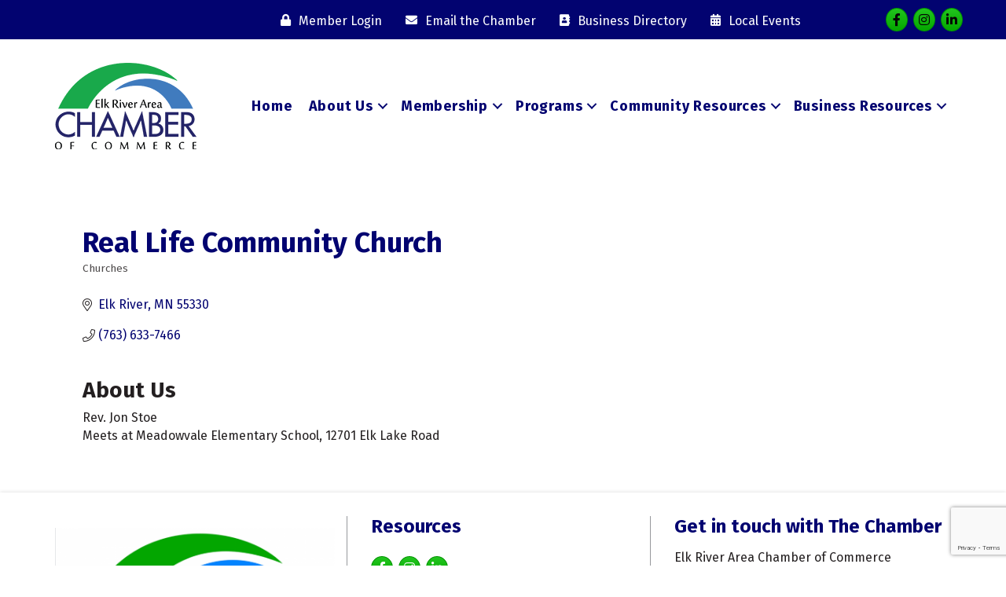

--- FILE ---
content_type: text/html; charset=utf-8
request_url: https://www.google.com/recaptcha/enterprise/anchor?ar=1&k=6LfI_T8rAAAAAMkWHrLP_GfSf3tLy9tKa839wcWa&co=aHR0cHM6Ly9idXNpbmVzcy5lbGtyaXZlcmNoYW1iZXIub3JnOjQ0Mw..&hl=en&v=N67nZn4AqZkNcbeMu4prBgzg&size=invisible&anchor-ms=20000&execute-ms=30000&cb=5ds1qa9dpsbg
body_size: 48762
content:
<!DOCTYPE HTML><html dir="ltr" lang="en"><head><meta http-equiv="Content-Type" content="text/html; charset=UTF-8">
<meta http-equiv="X-UA-Compatible" content="IE=edge">
<title>reCAPTCHA</title>
<style type="text/css">
/* cyrillic-ext */
@font-face {
  font-family: 'Roboto';
  font-style: normal;
  font-weight: 400;
  font-stretch: 100%;
  src: url(//fonts.gstatic.com/s/roboto/v48/KFO7CnqEu92Fr1ME7kSn66aGLdTylUAMa3GUBHMdazTgWw.woff2) format('woff2');
  unicode-range: U+0460-052F, U+1C80-1C8A, U+20B4, U+2DE0-2DFF, U+A640-A69F, U+FE2E-FE2F;
}
/* cyrillic */
@font-face {
  font-family: 'Roboto';
  font-style: normal;
  font-weight: 400;
  font-stretch: 100%;
  src: url(//fonts.gstatic.com/s/roboto/v48/KFO7CnqEu92Fr1ME7kSn66aGLdTylUAMa3iUBHMdazTgWw.woff2) format('woff2');
  unicode-range: U+0301, U+0400-045F, U+0490-0491, U+04B0-04B1, U+2116;
}
/* greek-ext */
@font-face {
  font-family: 'Roboto';
  font-style: normal;
  font-weight: 400;
  font-stretch: 100%;
  src: url(//fonts.gstatic.com/s/roboto/v48/KFO7CnqEu92Fr1ME7kSn66aGLdTylUAMa3CUBHMdazTgWw.woff2) format('woff2');
  unicode-range: U+1F00-1FFF;
}
/* greek */
@font-face {
  font-family: 'Roboto';
  font-style: normal;
  font-weight: 400;
  font-stretch: 100%;
  src: url(//fonts.gstatic.com/s/roboto/v48/KFO7CnqEu92Fr1ME7kSn66aGLdTylUAMa3-UBHMdazTgWw.woff2) format('woff2');
  unicode-range: U+0370-0377, U+037A-037F, U+0384-038A, U+038C, U+038E-03A1, U+03A3-03FF;
}
/* math */
@font-face {
  font-family: 'Roboto';
  font-style: normal;
  font-weight: 400;
  font-stretch: 100%;
  src: url(//fonts.gstatic.com/s/roboto/v48/KFO7CnqEu92Fr1ME7kSn66aGLdTylUAMawCUBHMdazTgWw.woff2) format('woff2');
  unicode-range: U+0302-0303, U+0305, U+0307-0308, U+0310, U+0312, U+0315, U+031A, U+0326-0327, U+032C, U+032F-0330, U+0332-0333, U+0338, U+033A, U+0346, U+034D, U+0391-03A1, U+03A3-03A9, U+03B1-03C9, U+03D1, U+03D5-03D6, U+03F0-03F1, U+03F4-03F5, U+2016-2017, U+2034-2038, U+203C, U+2040, U+2043, U+2047, U+2050, U+2057, U+205F, U+2070-2071, U+2074-208E, U+2090-209C, U+20D0-20DC, U+20E1, U+20E5-20EF, U+2100-2112, U+2114-2115, U+2117-2121, U+2123-214F, U+2190, U+2192, U+2194-21AE, U+21B0-21E5, U+21F1-21F2, U+21F4-2211, U+2213-2214, U+2216-22FF, U+2308-230B, U+2310, U+2319, U+231C-2321, U+2336-237A, U+237C, U+2395, U+239B-23B7, U+23D0, U+23DC-23E1, U+2474-2475, U+25AF, U+25B3, U+25B7, U+25BD, U+25C1, U+25CA, U+25CC, U+25FB, U+266D-266F, U+27C0-27FF, U+2900-2AFF, U+2B0E-2B11, U+2B30-2B4C, U+2BFE, U+3030, U+FF5B, U+FF5D, U+1D400-1D7FF, U+1EE00-1EEFF;
}
/* symbols */
@font-face {
  font-family: 'Roboto';
  font-style: normal;
  font-weight: 400;
  font-stretch: 100%;
  src: url(//fonts.gstatic.com/s/roboto/v48/KFO7CnqEu92Fr1ME7kSn66aGLdTylUAMaxKUBHMdazTgWw.woff2) format('woff2');
  unicode-range: U+0001-000C, U+000E-001F, U+007F-009F, U+20DD-20E0, U+20E2-20E4, U+2150-218F, U+2190, U+2192, U+2194-2199, U+21AF, U+21E6-21F0, U+21F3, U+2218-2219, U+2299, U+22C4-22C6, U+2300-243F, U+2440-244A, U+2460-24FF, U+25A0-27BF, U+2800-28FF, U+2921-2922, U+2981, U+29BF, U+29EB, U+2B00-2BFF, U+4DC0-4DFF, U+FFF9-FFFB, U+10140-1018E, U+10190-1019C, U+101A0, U+101D0-101FD, U+102E0-102FB, U+10E60-10E7E, U+1D2C0-1D2D3, U+1D2E0-1D37F, U+1F000-1F0FF, U+1F100-1F1AD, U+1F1E6-1F1FF, U+1F30D-1F30F, U+1F315, U+1F31C, U+1F31E, U+1F320-1F32C, U+1F336, U+1F378, U+1F37D, U+1F382, U+1F393-1F39F, U+1F3A7-1F3A8, U+1F3AC-1F3AF, U+1F3C2, U+1F3C4-1F3C6, U+1F3CA-1F3CE, U+1F3D4-1F3E0, U+1F3ED, U+1F3F1-1F3F3, U+1F3F5-1F3F7, U+1F408, U+1F415, U+1F41F, U+1F426, U+1F43F, U+1F441-1F442, U+1F444, U+1F446-1F449, U+1F44C-1F44E, U+1F453, U+1F46A, U+1F47D, U+1F4A3, U+1F4B0, U+1F4B3, U+1F4B9, U+1F4BB, U+1F4BF, U+1F4C8-1F4CB, U+1F4D6, U+1F4DA, U+1F4DF, U+1F4E3-1F4E6, U+1F4EA-1F4ED, U+1F4F7, U+1F4F9-1F4FB, U+1F4FD-1F4FE, U+1F503, U+1F507-1F50B, U+1F50D, U+1F512-1F513, U+1F53E-1F54A, U+1F54F-1F5FA, U+1F610, U+1F650-1F67F, U+1F687, U+1F68D, U+1F691, U+1F694, U+1F698, U+1F6AD, U+1F6B2, U+1F6B9-1F6BA, U+1F6BC, U+1F6C6-1F6CF, U+1F6D3-1F6D7, U+1F6E0-1F6EA, U+1F6F0-1F6F3, U+1F6F7-1F6FC, U+1F700-1F7FF, U+1F800-1F80B, U+1F810-1F847, U+1F850-1F859, U+1F860-1F887, U+1F890-1F8AD, U+1F8B0-1F8BB, U+1F8C0-1F8C1, U+1F900-1F90B, U+1F93B, U+1F946, U+1F984, U+1F996, U+1F9E9, U+1FA00-1FA6F, U+1FA70-1FA7C, U+1FA80-1FA89, U+1FA8F-1FAC6, U+1FACE-1FADC, U+1FADF-1FAE9, U+1FAF0-1FAF8, U+1FB00-1FBFF;
}
/* vietnamese */
@font-face {
  font-family: 'Roboto';
  font-style: normal;
  font-weight: 400;
  font-stretch: 100%;
  src: url(//fonts.gstatic.com/s/roboto/v48/KFO7CnqEu92Fr1ME7kSn66aGLdTylUAMa3OUBHMdazTgWw.woff2) format('woff2');
  unicode-range: U+0102-0103, U+0110-0111, U+0128-0129, U+0168-0169, U+01A0-01A1, U+01AF-01B0, U+0300-0301, U+0303-0304, U+0308-0309, U+0323, U+0329, U+1EA0-1EF9, U+20AB;
}
/* latin-ext */
@font-face {
  font-family: 'Roboto';
  font-style: normal;
  font-weight: 400;
  font-stretch: 100%;
  src: url(//fonts.gstatic.com/s/roboto/v48/KFO7CnqEu92Fr1ME7kSn66aGLdTylUAMa3KUBHMdazTgWw.woff2) format('woff2');
  unicode-range: U+0100-02BA, U+02BD-02C5, U+02C7-02CC, U+02CE-02D7, U+02DD-02FF, U+0304, U+0308, U+0329, U+1D00-1DBF, U+1E00-1E9F, U+1EF2-1EFF, U+2020, U+20A0-20AB, U+20AD-20C0, U+2113, U+2C60-2C7F, U+A720-A7FF;
}
/* latin */
@font-face {
  font-family: 'Roboto';
  font-style: normal;
  font-weight: 400;
  font-stretch: 100%;
  src: url(//fonts.gstatic.com/s/roboto/v48/KFO7CnqEu92Fr1ME7kSn66aGLdTylUAMa3yUBHMdazQ.woff2) format('woff2');
  unicode-range: U+0000-00FF, U+0131, U+0152-0153, U+02BB-02BC, U+02C6, U+02DA, U+02DC, U+0304, U+0308, U+0329, U+2000-206F, U+20AC, U+2122, U+2191, U+2193, U+2212, U+2215, U+FEFF, U+FFFD;
}
/* cyrillic-ext */
@font-face {
  font-family: 'Roboto';
  font-style: normal;
  font-weight: 500;
  font-stretch: 100%;
  src: url(//fonts.gstatic.com/s/roboto/v48/KFO7CnqEu92Fr1ME7kSn66aGLdTylUAMa3GUBHMdazTgWw.woff2) format('woff2');
  unicode-range: U+0460-052F, U+1C80-1C8A, U+20B4, U+2DE0-2DFF, U+A640-A69F, U+FE2E-FE2F;
}
/* cyrillic */
@font-face {
  font-family: 'Roboto';
  font-style: normal;
  font-weight: 500;
  font-stretch: 100%;
  src: url(//fonts.gstatic.com/s/roboto/v48/KFO7CnqEu92Fr1ME7kSn66aGLdTylUAMa3iUBHMdazTgWw.woff2) format('woff2');
  unicode-range: U+0301, U+0400-045F, U+0490-0491, U+04B0-04B1, U+2116;
}
/* greek-ext */
@font-face {
  font-family: 'Roboto';
  font-style: normal;
  font-weight: 500;
  font-stretch: 100%;
  src: url(//fonts.gstatic.com/s/roboto/v48/KFO7CnqEu92Fr1ME7kSn66aGLdTylUAMa3CUBHMdazTgWw.woff2) format('woff2');
  unicode-range: U+1F00-1FFF;
}
/* greek */
@font-face {
  font-family: 'Roboto';
  font-style: normal;
  font-weight: 500;
  font-stretch: 100%;
  src: url(//fonts.gstatic.com/s/roboto/v48/KFO7CnqEu92Fr1ME7kSn66aGLdTylUAMa3-UBHMdazTgWw.woff2) format('woff2');
  unicode-range: U+0370-0377, U+037A-037F, U+0384-038A, U+038C, U+038E-03A1, U+03A3-03FF;
}
/* math */
@font-face {
  font-family: 'Roboto';
  font-style: normal;
  font-weight: 500;
  font-stretch: 100%;
  src: url(//fonts.gstatic.com/s/roboto/v48/KFO7CnqEu92Fr1ME7kSn66aGLdTylUAMawCUBHMdazTgWw.woff2) format('woff2');
  unicode-range: U+0302-0303, U+0305, U+0307-0308, U+0310, U+0312, U+0315, U+031A, U+0326-0327, U+032C, U+032F-0330, U+0332-0333, U+0338, U+033A, U+0346, U+034D, U+0391-03A1, U+03A3-03A9, U+03B1-03C9, U+03D1, U+03D5-03D6, U+03F0-03F1, U+03F4-03F5, U+2016-2017, U+2034-2038, U+203C, U+2040, U+2043, U+2047, U+2050, U+2057, U+205F, U+2070-2071, U+2074-208E, U+2090-209C, U+20D0-20DC, U+20E1, U+20E5-20EF, U+2100-2112, U+2114-2115, U+2117-2121, U+2123-214F, U+2190, U+2192, U+2194-21AE, U+21B0-21E5, U+21F1-21F2, U+21F4-2211, U+2213-2214, U+2216-22FF, U+2308-230B, U+2310, U+2319, U+231C-2321, U+2336-237A, U+237C, U+2395, U+239B-23B7, U+23D0, U+23DC-23E1, U+2474-2475, U+25AF, U+25B3, U+25B7, U+25BD, U+25C1, U+25CA, U+25CC, U+25FB, U+266D-266F, U+27C0-27FF, U+2900-2AFF, U+2B0E-2B11, U+2B30-2B4C, U+2BFE, U+3030, U+FF5B, U+FF5D, U+1D400-1D7FF, U+1EE00-1EEFF;
}
/* symbols */
@font-face {
  font-family: 'Roboto';
  font-style: normal;
  font-weight: 500;
  font-stretch: 100%;
  src: url(//fonts.gstatic.com/s/roboto/v48/KFO7CnqEu92Fr1ME7kSn66aGLdTylUAMaxKUBHMdazTgWw.woff2) format('woff2');
  unicode-range: U+0001-000C, U+000E-001F, U+007F-009F, U+20DD-20E0, U+20E2-20E4, U+2150-218F, U+2190, U+2192, U+2194-2199, U+21AF, U+21E6-21F0, U+21F3, U+2218-2219, U+2299, U+22C4-22C6, U+2300-243F, U+2440-244A, U+2460-24FF, U+25A0-27BF, U+2800-28FF, U+2921-2922, U+2981, U+29BF, U+29EB, U+2B00-2BFF, U+4DC0-4DFF, U+FFF9-FFFB, U+10140-1018E, U+10190-1019C, U+101A0, U+101D0-101FD, U+102E0-102FB, U+10E60-10E7E, U+1D2C0-1D2D3, U+1D2E0-1D37F, U+1F000-1F0FF, U+1F100-1F1AD, U+1F1E6-1F1FF, U+1F30D-1F30F, U+1F315, U+1F31C, U+1F31E, U+1F320-1F32C, U+1F336, U+1F378, U+1F37D, U+1F382, U+1F393-1F39F, U+1F3A7-1F3A8, U+1F3AC-1F3AF, U+1F3C2, U+1F3C4-1F3C6, U+1F3CA-1F3CE, U+1F3D4-1F3E0, U+1F3ED, U+1F3F1-1F3F3, U+1F3F5-1F3F7, U+1F408, U+1F415, U+1F41F, U+1F426, U+1F43F, U+1F441-1F442, U+1F444, U+1F446-1F449, U+1F44C-1F44E, U+1F453, U+1F46A, U+1F47D, U+1F4A3, U+1F4B0, U+1F4B3, U+1F4B9, U+1F4BB, U+1F4BF, U+1F4C8-1F4CB, U+1F4D6, U+1F4DA, U+1F4DF, U+1F4E3-1F4E6, U+1F4EA-1F4ED, U+1F4F7, U+1F4F9-1F4FB, U+1F4FD-1F4FE, U+1F503, U+1F507-1F50B, U+1F50D, U+1F512-1F513, U+1F53E-1F54A, U+1F54F-1F5FA, U+1F610, U+1F650-1F67F, U+1F687, U+1F68D, U+1F691, U+1F694, U+1F698, U+1F6AD, U+1F6B2, U+1F6B9-1F6BA, U+1F6BC, U+1F6C6-1F6CF, U+1F6D3-1F6D7, U+1F6E0-1F6EA, U+1F6F0-1F6F3, U+1F6F7-1F6FC, U+1F700-1F7FF, U+1F800-1F80B, U+1F810-1F847, U+1F850-1F859, U+1F860-1F887, U+1F890-1F8AD, U+1F8B0-1F8BB, U+1F8C0-1F8C1, U+1F900-1F90B, U+1F93B, U+1F946, U+1F984, U+1F996, U+1F9E9, U+1FA00-1FA6F, U+1FA70-1FA7C, U+1FA80-1FA89, U+1FA8F-1FAC6, U+1FACE-1FADC, U+1FADF-1FAE9, U+1FAF0-1FAF8, U+1FB00-1FBFF;
}
/* vietnamese */
@font-face {
  font-family: 'Roboto';
  font-style: normal;
  font-weight: 500;
  font-stretch: 100%;
  src: url(//fonts.gstatic.com/s/roboto/v48/KFO7CnqEu92Fr1ME7kSn66aGLdTylUAMa3OUBHMdazTgWw.woff2) format('woff2');
  unicode-range: U+0102-0103, U+0110-0111, U+0128-0129, U+0168-0169, U+01A0-01A1, U+01AF-01B0, U+0300-0301, U+0303-0304, U+0308-0309, U+0323, U+0329, U+1EA0-1EF9, U+20AB;
}
/* latin-ext */
@font-face {
  font-family: 'Roboto';
  font-style: normal;
  font-weight: 500;
  font-stretch: 100%;
  src: url(//fonts.gstatic.com/s/roboto/v48/KFO7CnqEu92Fr1ME7kSn66aGLdTylUAMa3KUBHMdazTgWw.woff2) format('woff2');
  unicode-range: U+0100-02BA, U+02BD-02C5, U+02C7-02CC, U+02CE-02D7, U+02DD-02FF, U+0304, U+0308, U+0329, U+1D00-1DBF, U+1E00-1E9F, U+1EF2-1EFF, U+2020, U+20A0-20AB, U+20AD-20C0, U+2113, U+2C60-2C7F, U+A720-A7FF;
}
/* latin */
@font-face {
  font-family: 'Roboto';
  font-style: normal;
  font-weight: 500;
  font-stretch: 100%;
  src: url(//fonts.gstatic.com/s/roboto/v48/KFO7CnqEu92Fr1ME7kSn66aGLdTylUAMa3yUBHMdazQ.woff2) format('woff2');
  unicode-range: U+0000-00FF, U+0131, U+0152-0153, U+02BB-02BC, U+02C6, U+02DA, U+02DC, U+0304, U+0308, U+0329, U+2000-206F, U+20AC, U+2122, U+2191, U+2193, U+2212, U+2215, U+FEFF, U+FFFD;
}
/* cyrillic-ext */
@font-face {
  font-family: 'Roboto';
  font-style: normal;
  font-weight: 900;
  font-stretch: 100%;
  src: url(//fonts.gstatic.com/s/roboto/v48/KFO7CnqEu92Fr1ME7kSn66aGLdTylUAMa3GUBHMdazTgWw.woff2) format('woff2');
  unicode-range: U+0460-052F, U+1C80-1C8A, U+20B4, U+2DE0-2DFF, U+A640-A69F, U+FE2E-FE2F;
}
/* cyrillic */
@font-face {
  font-family: 'Roboto';
  font-style: normal;
  font-weight: 900;
  font-stretch: 100%;
  src: url(//fonts.gstatic.com/s/roboto/v48/KFO7CnqEu92Fr1ME7kSn66aGLdTylUAMa3iUBHMdazTgWw.woff2) format('woff2');
  unicode-range: U+0301, U+0400-045F, U+0490-0491, U+04B0-04B1, U+2116;
}
/* greek-ext */
@font-face {
  font-family: 'Roboto';
  font-style: normal;
  font-weight: 900;
  font-stretch: 100%;
  src: url(//fonts.gstatic.com/s/roboto/v48/KFO7CnqEu92Fr1ME7kSn66aGLdTylUAMa3CUBHMdazTgWw.woff2) format('woff2');
  unicode-range: U+1F00-1FFF;
}
/* greek */
@font-face {
  font-family: 'Roboto';
  font-style: normal;
  font-weight: 900;
  font-stretch: 100%;
  src: url(//fonts.gstatic.com/s/roboto/v48/KFO7CnqEu92Fr1ME7kSn66aGLdTylUAMa3-UBHMdazTgWw.woff2) format('woff2');
  unicode-range: U+0370-0377, U+037A-037F, U+0384-038A, U+038C, U+038E-03A1, U+03A3-03FF;
}
/* math */
@font-face {
  font-family: 'Roboto';
  font-style: normal;
  font-weight: 900;
  font-stretch: 100%;
  src: url(//fonts.gstatic.com/s/roboto/v48/KFO7CnqEu92Fr1ME7kSn66aGLdTylUAMawCUBHMdazTgWw.woff2) format('woff2');
  unicode-range: U+0302-0303, U+0305, U+0307-0308, U+0310, U+0312, U+0315, U+031A, U+0326-0327, U+032C, U+032F-0330, U+0332-0333, U+0338, U+033A, U+0346, U+034D, U+0391-03A1, U+03A3-03A9, U+03B1-03C9, U+03D1, U+03D5-03D6, U+03F0-03F1, U+03F4-03F5, U+2016-2017, U+2034-2038, U+203C, U+2040, U+2043, U+2047, U+2050, U+2057, U+205F, U+2070-2071, U+2074-208E, U+2090-209C, U+20D0-20DC, U+20E1, U+20E5-20EF, U+2100-2112, U+2114-2115, U+2117-2121, U+2123-214F, U+2190, U+2192, U+2194-21AE, U+21B0-21E5, U+21F1-21F2, U+21F4-2211, U+2213-2214, U+2216-22FF, U+2308-230B, U+2310, U+2319, U+231C-2321, U+2336-237A, U+237C, U+2395, U+239B-23B7, U+23D0, U+23DC-23E1, U+2474-2475, U+25AF, U+25B3, U+25B7, U+25BD, U+25C1, U+25CA, U+25CC, U+25FB, U+266D-266F, U+27C0-27FF, U+2900-2AFF, U+2B0E-2B11, U+2B30-2B4C, U+2BFE, U+3030, U+FF5B, U+FF5D, U+1D400-1D7FF, U+1EE00-1EEFF;
}
/* symbols */
@font-face {
  font-family: 'Roboto';
  font-style: normal;
  font-weight: 900;
  font-stretch: 100%;
  src: url(//fonts.gstatic.com/s/roboto/v48/KFO7CnqEu92Fr1ME7kSn66aGLdTylUAMaxKUBHMdazTgWw.woff2) format('woff2');
  unicode-range: U+0001-000C, U+000E-001F, U+007F-009F, U+20DD-20E0, U+20E2-20E4, U+2150-218F, U+2190, U+2192, U+2194-2199, U+21AF, U+21E6-21F0, U+21F3, U+2218-2219, U+2299, U+22C4-22C6, U+2300-243F, U+2440-244A, U+2460-24FF, U+25A0-27BF, U+2800-28FF, U+2921-2922, U+2981, U+29BF, U+29EB, U+2B00-2BFF, U+4DC0-4DFF, U+FFF9-FFFB, U+10140-1018E, U+10190-1019C, U+101A0, U+101D0-101FD, U+102E0-102FB, U+10E60-10E7E, U+1D2C0-1D2D3, U+1D2E0-1D37F, U+1F000-1F0FF, U+1F100-1F1AD, U+1F1E6-1F1FF, U+1F30D-1F30F, U+1F315, U+1F31C, U+1F31E, U+1F320-1F32C, U+1F336, U+1F378, U+1F37D, U+1F382, U+1F393-1F39F, U+1F3A7-1F3A8, U+1F3AC-1F3AF, U+1F3C2, U+1F3C4-1F3C6, U+1F3CA-1F3CE, U+1F3D4-1F3E0, U+1F3ED, U+1F3F1-1F3F3, U+1F3F5-1F3F7, U+1F408, U+1F415, U+1F41F, U+1F426, U+1F43F, U+1F441-1F442, U+1F444, U+1F446-1F449, U+1F44C-1F44E, U+1F453, U+1F46A, U+1F47D, U+1F4A3, U+1F4B0, U+1F4B3, U+1F4B9, U+1F4BB, U+1F4BF, U+1F4C8-1F4CB, U+1F4D6, U+1F4DA, U+1F4DF, U+1F4E3-1F4E6, U+1F4EA-1F4ED, U+1F4F7, U+1F4F9-1F4FB, U+1F4FD-1F4FE, U+1F503, U+1F507-1F50B, U+1F50D, U+1F512-1F513, U+1F53E-1F54A, U+1F54F-1F5FA, U+1F610, U+1F650-1F67F, U+1F687, U+1F68D, U+1F691, U+1F694, U+1F698, U+1F6AD, U+1F6B2, U+1F6B9-1F6BA, U+1F6BC, U+1F6C6-1F6CF, U+1F6D3-1F6D7, U+1F6E0-1F6EA, U+1F6F0-1F6F3, U+1F6F7-1F6FC, U+1F700-1F7FF, U+1F800-1F80B, U+1F810-1F847, U+1F850-1F859, U+1F860-1F887, U+1F890-1F8AD, U+1F8B0-1F8BB, U+1F8C0-1F8C1, U+1F900-1F90B, U+1F93B, U+1F946, U+1F984, U+1F996, U+1F9E9, U+1FA00-1FA6F, U+1FA70-1FA7C, U+1FA80-1FA89, U+1FA8F-1FAC6, U+1FACE-1FADC, U+1FADF-1FAE9, U+1FAF0-1FAF8, U+1FB00-1FBFF;
}
/* vietnamese */
@font-face {
  font-family: 'Roboto';
  font-style: normal;
  font-weight: 900;
  font-stretch: 100%;
  src: url(//fonts.gstatic.com/s/roboto/v48/KFO7CnqEu92Fr1ME7kSn66aGLdTylUAMa3OUBHMdazTgWw.woff2) format('woff2');
  unicode-range: U+0102-0103, U+0110-0111, U+0128-0129, U+0168-0169, U+01A0-01A1, U+01AF-01B0, U+0300-0301, U+0303-0304, U+0308-0309, U+0323, U+0329, U+1EA0-1EF9, U+20AB;
}
/* latin-ext */
@font-face {
  font-family: 'Roboto';
  font-style: normal;
  font-weight: 900;
  font-stretch: 100%;
  src: url(//fonts.gstatic.com/s/roboto/v48/KFO7CnqEu92Fr1ME7kSn66aGLdTylUAMa3KUBHMdazTgWw.woff2) format('woff2');
  unicode-range: U+0100-02BA, U+02BD-02C5, U+02C7-02CC, U+02CE-02D7, U+02DD-02FF, U+0304, U+0308, U+0329, U+1D00-1DBF, U+1E00-1E9F, U+1EF2-1EFF, U+2020, U+20A0-20AB, U+20AD-20C0, U+2113, U+2C60-2C7F, U+A720-A7FF;
}
/* latin */
@font-face {
  font-family: 'Roboto';
  font-style: normal;
  font-weight: 900;
  font-stretch: 100%;
  src: url(//fonts.gstatic.com/s/roboto/v48/KFO7CnqEu92Fr1ME7kSn66aGLdTylUAMa3yUBHMdazQ.woff2) format('woff2');
  unicode-range: U+0000-00FF, U+0131, U+0152-0153, U+02BB-02BC, U+02C6, U+02DA, U+02DC, U+0304, U+0308, U+0329, U+2000-206F, U+20AC, U+2122, U+2191, U+2193, U+2212, U+2215, U+FEFF, U+FFFD;
}

</style>
<link rel="stylesheet" type="text/css" href="https://www.gstatic.com/recaptcha/releases/N67nZn4AqZkNcbeMu4prBgzg/styles__ltr.css">
<script nonce="iT0KhLYrqxGAY3O500MvsA" type="text/javascript">window['__recaptcha_api'] = 'https://www.google.com/recaptcha/enterprise/';</script>
<script type="text/javascript" src="https://www.gstatic.com/recaptcha/releases/N67nZn4AqZkNcbeMu4prBgzg/recaptcha__en.js" nonce="iT0KhLYrqxGAY3O500MvsA">
      
    </script></head>
<body><div id="rc-anchor-alert" class="rc-anchor-alert"></div>
<input type="hidden" id="recaptcha-token" value="[base64]">
<script type="text/javascript" nonce="iT0KhLYrqxGAY3O500MvsA">
      recaptcha.anchor.Main.init("[\x22ainput\x22,[\x22bgdata\x22,\x22\x22,\[base64]/[base64]/[base64]/[base64]/[base64]/UltsKytdPUU6KEU8MjA0OD9SW2wrK109RT4+NnwxOTI6KChFJjY0NTEyKT09NTUyOTYmJk0rMTxjLmxlbmd0aCYmKGMuY2hhckNvZGVBdChNKzEpJjY0NTEyKT09NTYzMjA/[base64]/[base64]/[base64]/[base64]/[base64]/[base64]/[base64]\x22,\[base64]\x22,\x22wo5WIsKyw4Fqw5vDkHVuw5tqR8KoRzx/wrTCrsO+WMOhwrwGEC4bGcK4I0/DnTlHwqrDpsOHDWjCkCHCqcOLDsKSbMK5TsOWwobCnV40wrUAwrPDqnDCgsOvNMOSwozDlcO5w7YWwpVgw64jPgrCvMKqNcKlO8OTUl3Dk0fDqMK0w4/Dr1Ipwq1Bw5vDqMOawrZ2wqLCusKcVcKaX8K/McKJdG3DkXhDwpbDvW5PSSTCiMOSRm9uLsOfIMKmw5VxTXjDqcKyK8O6YinDgWLCo8KNw5LCtUxhwrcFwo9Aw5XDnBfCtMKROzo6wqI4wqLDi8KWwqPCpcO4wr5IwoTDksKNw7TDp8K2wrvDgyXCl3B/Hygzwo/Dt8Obw70jdEQcZiLDnC0jK8Kvw5c0w5rDgsKIw4rDp8Oiw64/w5kfAMO3wo8Gw4djI8O0wpzCvnnCicOSw7DDuMOfHsKycsOPwptlGsOXUsO4QWXCgcKMw5HDvDjCuMKqwpMZwp/CmcKLwojCgHRqwqPDp8OHBMOWScOxOcOWPsOuw7FZwr7ChMOcw4/Cq8O6w4HDjcOVQ8K5w4Qdw4ZuFsKYw4ExwozDuS4fT20zw6BTwppYEglKU8OcwpbCgMKZw6rCiRHDqxw0DcOiZ8OSbcOew63CiMO/eQnDs2FFJTvDscOGL8O+EmAbeMOWIUjDm8OWL8KgwrbCnMOsK8KIw4/DnXrDghTCtlvCqMOxw4nDiMKwHlMMDVZMBxzCusOqw6XCoMK5wozDq8ObfsKNCTlKA206wpkNZ8OLIA3Ds8KRwqUBw5/ClGE1wpHCp8KSwr3ClCvDncOfw7PDocO+wqxQwodfDMKfwp7DncK7I8OvOsO0wqvCssOAAE3CqD/DnFnCsMODw7djCk5QH8OnwpkfMMKSwr/[base64]/Cn8OzwqhBKcKqwozDr8OdfMOaf8KfwqzCqsKFwp7DigZyw7XCn8KbWsKzY8KoYcKhLUvCiWXDpsOmCcOBOAIdwo5ewpjCv0bDs0cPCMK+LH7Cj2EBwro8N2zDuSnCjVXCkW/DiMO4w6rDi8OTwp7CuizDqlnDlMODwqNgIsK4w7g3w7fCu3VOw5t/[base64]/wpvDlsOzw7XCmcKUW8OnIDdgfBYFWE1nfMOdYMKZwp3CrMKLwrtTw6fCrMOaw4BNVcOmWsO/WMOrw7oPw63CrsOAwp/DgMOswqUzZx3Du1LDn8OpVE/Cj8KNw6PDuxDDmWbCtsKIwqF/DMOfXMOPw6nDmi7Dlhpiwo/Dp8K6Z8OIw7fDjcO1w5F+NcOdw7PDscOVdcK7woZ7QsK1XR/[base64]/w4AeFDIeGsKhwpjDrMKTbMKxw7J3wrMXw7R6EsK2wpBMw5cGw5tiOcOOGAdaWMOqw65twq3DocOywoMxwozDoBXDojrCmMKVBWNLGsOjK8KWJFNWw5hywpZdw7JpwqhqworDqSrDoMOzB8KSw7ZiwpHCvsK/[base64]/DpsOgAcK4w67CgsOGwotKw7Y9F8KNw4wGwpgHMWtUQWFYPcK/WmHDgcK5WsOCZ8Kyw74hw5FdchInMcOZwqTDhQEuAsK8w5fChsOuwoXDng8cwrvCuUhlwp0Yw7dww4/DiMOuwp4jUMKwFW8/fTHCogtNw6dLIHJKw4zCvsKcw7jChFEAw5DDh8O2Iw/Ci8OYw5DDgMOfwoXCnFjDm8Kde8ODHcKfwpTCgMKDw4rCvMKFw6zCo8OLwrRUZiI8woHDulfChRxlUcKLcsK5wpLCv8OWw6kZwrjCpcKvw7IpaXpsISZ2wr9lw73DtMOoSsKxMjvCuMKKwp/Ds8OlLMOXTsOoIsKAQsKsXjPDtijCjy3DrgnCucOgNQ7DkWbDlcKgw5YRwpLDly5rwq7DtsOSYMK8enRwaEo1w6RcUMK7wovDp1d9E8KlwrAtw4AiMFTCqWJdMUwKGDnCgHxJIBDDvivDu3how4/Dj0d0w5fCrcK2T2dtwp/Cp8Ktw5Ntwq1jwr5cQcO7wr7ChA/DhkXCiGNZw7TDvUvDpcKDw4U4wok/eMK8wpjDlsOnw4Fqw78rw7PDsjXDgT9iRhfCkcOrw7nCsMOAMsOgw4PDjHvDocOScMKEBFMnw4vCt8O0I1UhT8KMQDs6wq47wqgtw4sMcsOQD0nDv8O8wqFJe8KxbB9Gw4McwrXCsBtCXcO/EkTCssKzL1TCg8OIERhMwqQUw6MeZsK4w5HCvcO1AMO4ag8rw57Dk8O4w7tcbMKqwpMiw57DtnFSdMOmXxDDpMOEdTLDrGfDtVbCvcKUw6fCqcKoLRvCgsOzYScAwokELzZ0w7ErYEnCoibDiBYsN8OWfsOPw4zDqUbDu8O4w4PDiRzDjTXDqkTCkcKtw4pyw4AhAmI/CMKbwoXCm3bCosKWwqfCpTpMOWtcUWXDqxBPw5jDgHdowpVXdEHCpMKowrvDq8OKbyPCg1fCksKWMsKoM2MPwr/DpsOJw5/CrX8sIcOuA8O2wqDCslLCijrCum/CpDDCuwB8KMKZM1o8Fz4+w4UGfMKPw5ojZ8O8SBU9KXTCnzXDl8K6IwDDrwwDEMOodmfDh8OrE0TDk8O2ZMOHESYuw5/DoMO4cAjCusOzUnrDl0QwwrxLwrxewoUFwoZzw4AOTUnDl37DjcOmAX42PTvCgcKswqscaFvCr8OLNgLCqx3Dn8KLMcKTOMKrQsOpw59RwqfDi2fCik/CqBgmw63CjsK7ViBaw7JrQsOvacONwrhfR8OzaFFEHUhtwrZzDCfCsgXCosOCKUvDucORwo3DgcKKBRYkwo3Di8Ocw7PCp3nCp1hTSnQwO8K6AsKkNMOtcMOvwr9AwozDjMO1MMKIJzPDjyZewqs/AsOpwpnDvMK1w5IdwpFgQ1LDqG3DnwbDs0rCtzljwrgODTc9C2tFw79IesKcw4/Ct1jCk8KuUznDrAnDv1LCsF5NdE40XBcww657UsKxd8O9w4Z2dHHCtMOhw7XDkyvDqMOzUkFtKTPDvcKzwr0aw6YSwobDrEFvQ8KmD8Kya3nCvlZuwpPDjMOew4Qxwp9uJ8OPw4xlwpQ5wpUTEsOsw5PDosK9W8OEMXjDlRM/wrDCqCbDg8Krw64JJsKJw5nCjy9nQQfDjTw7FVbDiThtwp3Di8KGw5dhUGgfLsObwpDDgcOvbsKowp9xwqwpesODwq4RfcKxLk9/CVRHwpHCn8O3wrTDtMOSNB0JwocfSsKxQTPCiGHCmcKjwo1OJV4nwrNOw5p2G8OJOMOiw6oLI3NpfQXClsOabsOlVMKONsOWw5M/wr0LwqjCiMKLw7IXLUbCosKXw501J3PCtcKfwrbDisO9w7RUw6ZFeFrCuDjDrRnDlsORw43DnFIfKcKYwqTDmVReNB/[base64]/GsKXBXs1w4JVRsKDbcOUw5PDq2hVw6hLwprCtmrCgTHDjcOYLwTDngXCqipFw6AoASnDrcKQwok1IMOLw7vDsVvCtlbChAR/RsKKT8Oia8OCDiEyWl5EwqA2wrjDpBFpOcKOwrLDosKAwpUXEMOgBMKWw7Q0wophBsKhwojCnhHDowbDtsODMVDDqsKjKcKCw7HCjXQEREvCsCLDocKQw6V/[base64]/CscOmLDLCpcKvw49iwr/[base64]/CrsOVw4LCh8OxUDMrwoLCiwELI31Uw53DjcO6w5nCs2ZiNmrDhTfDoMKxJcKJM1Bxw7fDrcKRBMK+wp5+w7hBw7XCkFDCkiUHISzDtcKsV8Kww5YTw5XDi3zCgEIXw73Dv1vChMO4e1drP1EZbGDCkGdew6jClHPCqMOCwqnDs0jDoMKlfMKYwq/DmsOAYcKLdh/CsTVxWcOvXB/Di8O4S8KqKcKaw7nCuMKWwpQzwrrCo2rCuS5rWWZff2LDp0LDv8O+WMOUwqXCpsKvwrnDjsO8w4p3SXA+ED5yYlcNYcOawqTDlxPDgQgOw6J/wpDChsKVw5Uww4bCmsKpWQBKw4YiYsK1ATPDmMO6B8KqOBZMw7PDkBPDssKuVlseN8OzwoXDrzAlwofDusOXw7lzw6nCkgpdP8KpRMOpGXDDrcKWZBdZwocSI8O/GQHCp31swpFgwog7wrMFTyTCj2vCvVfDrXnDkVHDn8KQUAUkKxkSworCrW4sw5HDg8OqwqVPw57DrMOPYhkbw5ZGw6ZXYsOfeWPChlvDpcOhf1BKOlPDjcKgZhvCsXc9w4Ynw6ITIQ4uYnvCu8KkI1zCjcKgQ8KxS8KmwrFDRMOdSmIHwpLDpC/[base64]/CqwvCnsKOwojDlcOUfMKTUDXDjyDDmi3Dg8KkwpzCrcOPw4RGwr87w4vDtE/CocOGwqjChQ7Dg8KiOR0RwpgRw6ROV8KrwptIV8K8w5HDohLDvHnDjzYEwolEwp/DolDDu8KUbcOwwqHDiMOVwrY7KkfDhFVyw5xHw5Vmw55Kw4FwJcKZAhXCq8Ohw7HCicK+VExZwroXYB5Zw5fDjlnChGQXT8OTMnHDj1nDqsKkwrDDmQYXw47Ci8KFw5MxYcKZwo/Dqg3DnnrDhAQgwobDmEHDunsqLcOkIMK1wrrDnQ3DnzjCh8Krwpc4wp9rIcKlw4UYw5F+V8KqwpxTPcOkUQNGEcO4KcOdezh/w5oMwqbCi8OWwp94wpzCqBfDjwdRNCzDljTCmsK4wrZkwo3Dt2XCmDM2w4DCo8KDwqrDqgobwozCuV3CucKkH8Kww43DoMOGwrjDvFFpwppzwqXDtcOqC8Ksw63CqQRsVghrQsOqwrtEe3QMwp4fMcKNw7TCvsOqPDbDucOZHMK+AcKeBWl/wpPCj8KSfm7Cl8Kndl3CkMKeUcKXwqwMQT/CiMKJwqPDl8OUesKSwrwDw65RXSsAPwNuw77Cp8KTW1BMRMOtw4jDicKxwrlfwrbCoW19M8Orw4c+AEfCtMKNw6rCmFfDpBzCnsObw7FOAhVJw6BFw53CiMKiwop5wprDiXs9wr/CgcOLB3R2wos3w4wNw6cNwqovL8Okw4xkX3cYFVfClFcaBnoXwr/Cl2dWE07DjTzCusK8JMOKc03CiUZ/K8OtwpHCtT8Mw5vDhSHCrMOCfsK4Plx4W8KJwqcbw7oAbcOURMOOEzHDq8K/ZDAzw4/[base64]/woVbQ8OpD0EVchkCw4QkAizCscKwXcODwrHDvsKFw4ReH3bCiHXDuUMlT0/DosOoDsKAwpFueMKuO8Ksb8K4wpVATC8JKwbCq8Kbwqg/[base64]/DpcKxOsOIc1rCvyfCsXvDrm/Dg8OmwrLDusOXwpVjHsOVAglCTn0iMCbCuEnCqT/Ct2vCiGc6A8OlFsK5woDDnj3DgnzDisOCaR/DisKOOMOEwo3Dj8KbVMO/FcKFw7gAGW03w4nDrFXCncKXw5/CoTvCnmjDq3Mbw7fCscOpw5McVMKKwrTCkQ/[base64]/E8Opw7cUwqwccBDCr3bDtcK0aQfDk8O2w63ClgTDh3NSJWwQXlnChGvDiMKCVjFNwp/Dn8KPFQsOKsODKlEowqhPw7p3HcOhw4bChh4BwpolI3/DizjDncO/wo4NNcOvSMODwoE5QwDDmMKtwoLDiMK3w4LCg8KzOx7CgcKLX8KBw4sGPHd7OxbCosKJw63DhcOewoXCkgZxByBkZxvDgMK3ZcOeCcK9w5zCicKFwrNLc8O0U8K0w7LDiMOKwojCkgQSIMKLGjArPsKww4Ufa8KHc8KCw5/Cs8KeeDxvaFnDocOrY8KLFkcTY3nDnsOAKmFXY2c9wqtXw6AwLsO7wp11w4XDqihnb3nCicKlw5gEwrQFIgEZw47DrcKYBcK8U2fCjsObw5jCnsKNw6XDn8KpwrTCozvDv8Kkwpskw73ChsKzFU3CsyVXf8KPwprDqMONwosDw4A/X8O7w6dIOMOQGcO/wp3Dvm8Ewp3Di8OGCMKWwoRwWwcVwpYwwq3CrcOsw7rClh3CrcOeMUrCn8Ocw5DDrRkww6pqw64xUMKzwoAXw6XCjlkEHj8cwr/[base64]/w6bCoG3ClsK9PMK9wpnClUrDqkLCm8OaQUxFwqEvRSrCslvDrx/CpsK9NyRxwr/Dh0zCvcO5w7fDsMK/Fg8wXcO8wo3DkQLDqMKUIXp4w5sDwofDq2DDvhpRVMOCw73CtMODMUXDucKyHjHDt8OjQiHDosOpH1LDm0suNcKVasOGwoTCgMKswpfCtHHDt8KdwoF3ecO1wpJ4wpfCj2fClT/Du8OMADLDoFnCucONKxHDt8OUw5DDuWBcIsKrZkvDuMORGsObPsOvw5kOwqItwqzCkcKCw5nCkcKUw5x/wpLDiMOBw6zDmXHDugJIIypTSw1Yw495KMOlwqBZwrnDiXgvV3fCklgZw7UGwpx8w6vDnBbCgHAewrLCh2Y9w5/DrArDjGdhwoJCw6kSw4RLQyjCucK2JcObwpjCrMOlwqdVwqxuWDkqaBxdcmrCqz8+ccOEw7fCij17GwPCqgALbsKQw4bDisKQUMOMw79cw7Z4wpXCkEJow4RIFw1rUwdRP8ODOsONwqBjwqzDsMKywqYMVcKgwqccCsO+wo4bPiAZwq9nw7/CusKlCcOOwq3DvsOUw6HCm8OddkEpJwXCjzVaBMOdwoPDqgXDogzDqTDCvcOFwp4sBwPDrmDDt8KvYMOfw50ow4xSw7TCusOewottXCLCgzpsSwkJwqHDoMK/O8O3wpXCoiNWwrM/[base64]/Cnyd6wpPCsRrDkC3DmsO2w5LDlm8+w4vDgsKFwo/DvkLCv8KNw4HDiMONa8KwDBYZOMOnQW51Pl1lw65iw4XDqjPCv3rDhMO/TQLCozrClsOAFMKJw47CvcKzw41dw63DgHTDrmM9ZmsGw5nDoEXDjMKzw5/DocORfcOVw7cJGidNwoQgH0RdUj9UEcOoJhPDpsKyNg4Mw5Eqw5XDgMKIfsKwanzCq21MwqkrMm3DtFQTRMOIwovDjmjDkHt6XsOTXAd1woXDr3oMw700V8Ovwr3Co8K2ecOEw4rCgA/DoG4BwrpjwrjDk8KowrVkHsOfw6XDscKkwpE+BMKnRcOiKF/CpB3Ci8KHw7s3ZsOVLMK/w50oL8Obw5jCi0EOw4TDlzrCnyg9Dj1/wpIlaMKWwqPDogTCiMO+wpnDizkMH8O+bsK8GCzDpmbDswUoCHjDhEBJI8O/MALDucOgw4lTDWXDkGTDhwvClcO8BcK1GcKIw4bCrsKCwqYlCWFrwrDDqMOKKcO/KB8Iw4k7w4XDmRdCw4vCicKTwobClsKrw7ccIwRrWcOlQsKpwpLCjcKzDhrDosOUw4INU8Kuwo4fw5Q/w4zDocO9dsKxAU0za8KORzDCn8KQBnh8wog5wqFkPMOteMKKNQQRwqQ8w7LDisODfS3Dq8OswqHDhS17BcKDODMuIMOLSRjCnMO4JcKIRsK3c1zCqyTCssOiV1E9FQRcwoQHRDFCw43CmAjCmT/DsAnChh5lFcOeQm0lw4MswpzDo8K0wpbDp8KwTyRkw77DpAtdw5AMXihYWBrCmB7Ci2XCusOUwrQhw5/[base64]/[base64]/DoMKSw4/Dn2HDh3DCvhBnOMKwO8KiIxbDnsOgw4Bqw7otUjHCi33CjMKpwrHDssOVwo3DisKmwprDnV/DsTo8CyjCmyxqw7nDrcO3ETgjEhApwprCtsODw78wQsO3H8OeDGNHwoXDhsO6wr3Cu8OxbA3CgMKmw6J0wqfCrB0DIMKaw71kDBjDtsOuAMO/IXTClmsfaBlLfMOrPcKFwr5aVcOewovChCNhw5rChcO2w7/DhMKwwp/[base64]/DpQ3Dk1DCg8KAecOLw7taw7HCvnnClD7DgMKiJHPDlsKqbcKJw6PDi3Bse3rCoMOLa3PCo3J7w6jDvMKrD1rDmcOCw51AwqgAHsK8JMKxXFjCh2nDlyQLw5hWeXbCvcOJwovCnsOtwqHCpcOaw4AtwpFnwoXCmsK+wpHCm8OTwpgpw5/[base64]/DpMOFw6dDw5DCpMOawqYUwrs+GCxgwpF0LsKvcsOzOMKDwpQZw4YOw6LCtQzDrcK0YsKLw5zCnMOXw4pKRE7CsR/Ch8OewpzDpmMxXjxHwqFbD8OCw4R4D8Onw6NUw6NMTcORbBJawrPCqcKqLsOWwrN5Zx/[base64]/C8K8w47DucODw6DDlsKFw4LCnl14bMOgw6Ejw5bDhcK0clJswqfCkFcaZMKzw5zCtsOHOcOMwpMyMcOwVsKpdzZgw4sGXsOpw5rDslbCksOPX2cWYCAdw7LCnQwLw7LDsRAJecKRwoVFZcOEw6zDs1HDrsO/wqXDglN6dC/DqcKyambDi3MFJDfDmsOaw5fDgMOqwo7CmhjCtMKhBR/Cl8KqwpIqw4vDuV1nw4MgDMKlf8Kkwq3DoMK9YFhkw7fDqRcSbGNZaMKcwoBjTMOEwqPCq3/[base64]/CkW/DkCTDvcO+A8Kpc8KVA8K3wro3CcOGwr3CrcOAXm3CsAwmwo/CvA8jwrR2w7jDj8Knw6YAAcOpwq/Dm2PDlkLDkcKJMGtmZcORw7LDnsKZR01SwpHDkMKPw587AcK6w5nCoE5Kw5HDsTEYwo/Ckyphwrt7J8KYwot5w7RnSMK8flzCqnZIdcKLw5nCicOCw7HDicOJw4UxZAnCrsOpwoHCtWxCV8OYw4hEEMO0w4hNE8O8w7bDg1c/w6FVw5fCpyVvWcOwwp/DlcOOFcOOwpTDr8KeU8OZw43CkWsPBGceDXXCo8O1w4l7NMOpDhN0w7PDv3vDpSHDgkcLR8KXw4w7eMKawpc/w4PDr8O1K0DCpcK/ZEvCqDLCiMOBVsKYw4fCplsMw5XCgsO9w4/DucKbwr/[base64]/CiMOBwr5kQHdKw7vCvHVnwp/[base64]/ClsK2FgxIXVJOwqUPwrRUSMOew65DeFzCpcKsw4nCisK6QMObZ8Kow4TCucKawqvDox/CksOhw5DDu8KWL14rwozChsOfwqTDkAQ6w6/Du8K5w7/Ckz8sw6sfPsKDACHCqMOiw5oKfcOJG1nDrHdyBVJXa8OXw4NeLlDDgk7CkXtLBFI5UjTDosKzwpnClS7DkngvahhPw7gsC1Aowq3CmMKqwopGw7Rfw5jDv8KSwpAMw6U0wqHDixjClD/Cn8KGwrHCuWHCkWLDhsOqwpMyw59Mwp5cFMOzwpLDthxQW8Kiw60dcMOgG8OKbcK4aVFxMsO2IsOoQWgOa19Iw4Raw6XDjX04asKjBnIUwrBeM1rCqTvDpMOywroOw7rCssOowq/DtWTDrEwZw4EvJcK3w6p3w5XDosOBL8K7w7PCnhYkw7FJFsK2w4R9flwyw5zDuMKlJcObw4Y0cSTClcOONcKzw4rCiMO/[base64]/DvCILYsKnworCuD4GXMKtwqt0wqANHxQ+w6x3IBNPwqVNwqQ3SxBLwrXDocO+wrEEwqRNICDDosKZHCHDh8KVCsO4wp/[base64]/Dh1nCkxh2eE4iL8OtKChWwq7Cqk5KC8OVw7FeRUbCt1FWw5Mew4RpNCjDjzsow4HDmMKjw4EqO8KXwpwoeiHCkixBAANUwprChsOlUVsxworDrsKPwpvCpMOzKsKKw77DlMKQw5J4w5/CvsO+w54Rwp/[base64]/ClGXDhS8DwojDnQ3CpsKtZSgFwp5aw4Aaw7Y8N8O1w68VOcKXw7TCs8KrdMO5dQR5wrPCjMKDD0RpO3DCosOrwojCgSfDriHCvcKENQfDkMOOwqrDtg0abMOTwq48S2wdeMO8w4XDhQ7Cs3QXwokKbcKCSzNwwqXDucKOSnsnYS/[base64]/IMOrw7wZw7LDgDRSABB3SMObwoZAHGwEcD9Bw5xXwpAmJ3pFU8KNw4RVw74SalNZIFx0LRzClcO1P2wMwqrCjcKoKMKfV3/DgAHCpk4dTSLCu8KpdMKoesOUwovDkkbDtjZ9w7zDjy7CmcKVw7I7W8Oyw7NMwrsZwoDDqsK0w7HDj8OcIMKrE1MvG8KkCUEvasKRw7/DjRzCtcOXwoLCtsOFWT7Clk1rQsOxbDjCv8O1Y8OpSHbDp8ObQ8OHWsKdwrXDrVgmw6Yow4bDjMK8wqIuRD7DsMOdw5QGDAknw4lHTsOlMFLCrMOUdkM8w5rDv2JPLcKcQDTCjsO0w7vDihrCqFrDs8Olw5jDuRcsQ8KvDD/CpmvDnMKZw5pYwq3DusO6wqgUDF3DqQo4wowmOsOzbHdbd8OxwqQJSMOPwo7CocO+PRrClMKZw63CgB7DlcKqw5/Ds8KmwqMXw6llDkcXw5/CgiwYUMK6w6nCv8KJa8Oew43DpsKswoFpTnJvS8KtJcK4woA6CMOvY8O6JsOTwpLDllzCsC/[base64]/Dn8KRSBtgw595IG3Cj8OaPcOiwrDDmcKEw6DDtAgxw4vCocKNw7MUw6rCi2fChcOgwrbCuMKTwpE8MBfCnHBQWsOgYsKwVsOIEMOZRMOTw7xIDRfDksK1dcO/[base64]/[base64]/[base64]/DqS1jKhrCqMObSmXCrnrDnUnCmykFwoQ4LyrChcOZb8K7w7jCjMK6w7PCvUcAAMKIT2LDp8O/w47CgTbCnwHCi8OkYsOGTsOfw5tawqbCrklhG1Qjw6d4wrFYIGd1S1t3w648w4p6w6jDtnclBHbCu8KJw6R0w5YZw4fCqcKxwrvDnMKjScOWcAp1w74Dwpg+w6UTw54JwpzDvBDCl3/[base64]/Cpl/Dj2UVc33Dvg5Nwo0WHcOYw7siw74hwrA/[base64]/Cmm3DlMKlN20OA3jCkjDCt8KqaU/Ch8KnwodQLVhcwqpAcsO1N8K/w5ULw5h2bcK3X8KUwpYDwpbCsRfDmcKmwogPE8K6w7xJPXTCs0IYPsOwWMODEcOvXsKzYlLDrjrCjk/Du3vCqBrCjsO2w5BvwodQwqzCucKDwrrCjGlZw5oJI8KWwprDnMKPwqLCrSkWTcKoWcKyw5IUIg7DgMOBwpEKFcKRd8OmOlfDjMKUw6xkDXNvRC/CrCHDvcOuFkbDp1RUw4PCkBDDvTrDpcKTEmbDiH3Ct8OvaVYSwoh6w7pGNsKWex1TwrzCsVfChcOZPw7ClQ7CmxdbwrbDhG/CiMO6wqXCmjleQsKodsKtw5dHdcKxwrk6cMKLwqfClC9xKgknAmjCrhY4wq88fAELbDtnw6MVwprCtD1vOsKdczLDsn7Ci1/[base64]/Dh2cOc8O6w48qXcKzw7UeS2jCm8OHNj1QEsKqw6rCvQ3ClCE8ClFRwpfCk8OSR8Kdw4lOwpwFwoMNw50/acOmw6nDncOPABnCtcO/[base64]/CoMKZNcKWTj/Dqn/Cs8OgH8K1wqN2woPCk8Olw6nDrDAxMW3DqGY2wqjDqMK7ZcK8w47Dh0/[base64]/DhVw8KW41w6fCkhPCjHoEw7QvbylVwos6dMOOwpcvwozDgMKwDsKOIFVKTXzCo8OhDwBqVMKswoYBJMOWw4jDqnQkdcK7OMOTw6PDmRjDpMOLw6VhHsKaw5nDuAsvwo7CncOAwoIZDg5XcsOVUw/ClVo5wrMlw5PCuGrCpj/DvsKqw6kswrLCvETDlsKLw4PCtgTDmMKPbcOXwpITAEHDssKOFm4AwoVLw7fDmMK0w4HDs8OVQ8Kcwp8GZmbDisOmUcO+YsO2bcOMwq/[base64]/DpMOOw594wowNKMOVHMKKCyrChxdEFsKCw6fDoENlaMOHN8OSw4g7bMODwr8kGF1WwowUHELClcOBwodZRzbChXdwCknDvm8/NMOCwqHClCAdw4fDtsKhw50+CMKDw4TDj8OWF8Ouw5vDoz/DnTJ9d8KOwpcEw4J7GsKqwpdVQMKYw6fCoU5aBBbDnCgJUlp3w6LCgXDChcKvwp/[base64]/Ct2LDkBfDnT4Bw5ErOMOweMOnwoPCpQXDkMOxw50HHsOnwpbCrsOPEEwNw5nDpEnDr8O1wr8sw6hEOcOfEsO/IsONbXgowoZlG8KewrTCg2nCuCZ0wo7CjMKIN8Oww4ITRcKuJg0GwqRRw4Q2fsKyBMKyfsOleG5ywp/[base64]/[base64]/[base64]/[base64]/QsOcw4UvJcOxw5DDk8O3w6FewrfDhzbCtBp0TT0uE102S8OwXFvCpTHDrsO2wobDj8Kzw5Ysw7LCni9owrx+wrLDg8K4SBE9BsKJI8OFesO/wpTDu8OgwrTCulPDiFR7OMK2IMOiT8KCPcOcw4XCn10Twq7DiU5JwpIqw48vw5nDk8KSwr/DhQHCpFrDiMODEjHDjgTChcOHI2JSw6h4w4LCucOWwplTWBTDtMOABEgkMWcDPMOSwp19woxZBAhyw7hawo/[base64]/w5tTAsKQCivDg8OMwo3Dg8OebMORX8KmwpfDjSLDg8OoTUgjw77Dlw7Dq8KUNsOABcOgw5TDhsK/EcK8w4PClcOMf8Opw5jDrMKgwqjDucKobQpSwonCmQzCo8Onw4p8XcOxw5VGfMKtI8OFB3HCkcOSPMOaSMOdwqgWa8KswpHDs1BYwqtKCjUUV8OrVTzDv1sGFMKeWcOcw4nCviHDmHvDl18yw6XCsmljwq/CkCBUNkTDssOMw618w5Z4Gz3Ck0ZFwpHCvFZlFn7Dt8Ojw7nDvhNLeMOAw7Ufw4LCvcK5wrzDv8O2L8KQw6UAKMOtQsKOcMOoFU8CwqzCsMK2NsKQWRd4DMOoHDXDosOJw6gLXRLDnFHCkhbCuMOAw5bDtA/CryzCq8OowpQiw7ECwqg/wqvDp8K4wqnCviVcw7FHPC3DicK0wpsxW3gnS2RieUTDusKWdgMfASFqScO3C8O4CcKdZgnCmsOLDyzCmcKnKcK3wpnDvRRdUSUQwox/[base64]/DmMKkwqxzUVJuwqZjVmDDt0zCu8KnDHguwo7DhE8lYF4ZVE0yXQvDuD5nwoEMw7VAD8Kbw513fsOnasK4w45Pwo4yOSVYw7/Dlmg6w4V7KcKfw58gwqXDl1LCmxldfMK0w7J2wqBDcMOhwrvCkQ7DpQjDq8KmwrjDvV5hGypOwovDjR4pw5/DjgzConfCnk8FwoRdf8Krw54bw4BRw7QLQcO6w7PCg8ONw54bTGjDpMOeGTUqUMKNdMOiCgPCtcOkF8OTGQx+fMKeG2vCnsOZw6zDlsOrIiPDtcO1w4LCgcKNEA0nwoPCgUjCh0ofw5plJMKBw617wpMlWMODw5TCoVXCiQhywq/[base64]/Cl8Kdw6bDsy8MwqAewpfDhcOzw7UZw7DDlcOOIUoPwoVyUzdSwonCiXR+L8OnwqrCpkpITFLCs2BEw5nDjGBCw7rCu8OcSDZ9YxfCkRjDiEJKcTEFwoRnwo8lC8O2wpDCj8KrG2MBwoMIahTCisOMwoAywrtdwqXCiWvCpMKJJB3CpRd6TsOERyXDhw8/QsKpw5lEF2UidsOUw65RGsKyZsOGBloBFXbCrMKmUMOlSw7CpsOmEmvCmCTCnms0wrHDvjoLF8ONw57CvnZZXQB2w4/[base64]/w7PDmhNiXDLDlcKDDRoPw6h/ccKrIm7CvjB8NsOfw71Rw5fDk8K8axDDtcOxwpNsL8OuUknCoyoSwod7w6dfCDYJwrXDhcO2w4k+A0B+ED3Cj8KDKsKwcsOLw6hoEBoBwpA9w7nCnloPw7nDrcKnCcOVDsKTNsKUQV/Cg1xsQFfDvcKkwqhaH8Ogw67DmMKsb3DCpC3DicOfU8Kgwo8Lwq/Cq8Odwp3DhsKWdcOZw6HCgm4CVsOCwoDCnMOdOVHDjWokHsOFPDJrw5TCksOvU1rDv3MnVMObw7lDeVhPXgHDj8KYwrVZTMOJMHzClQrCoMKVw6VhwpwxwrzDj3PDtkIdwqDCsMK/wopGE8KQccODB2zChsOLJXI1wrNRPnpiSGjCr8KjwrE7SGRaDcKEwqzCjE/[base64]/Dul1lD8OMXMKER0k6w5xFYsOxdMKZwoLDgsKgwrV3NjPCk8OwwqTCmjLDoDDCqcK0FcK4w77DjWTDikHDjmvCmVUDwrQZQcOnw4PCtcK8w6gBwoPCusOPMglow5hSLMO5b0YEwrQIwrvCpVJCWQjCrDPCtcOMw7wfU8KvwpRtwqZfw5/DvMKpdS5GwrXCtzMbfcKwP8KxMcOzwqjCoHcAbMKWw7DCt8OsPhF+w4DDlcKUwp5gT8O7w4zClhkVdirCvj7CssOBwo80wpXDicKXwpPCgD3DiHnDphXDisOAw7Rpw6RyB8KOwpYZFwYNW8OjLlc1esKxwoRywqrCkiPDsCjDoV3DqMO2w47CoHjCrMK/wqzCjDvDtsOOw7XDmCsqwpd2w6V9w41JcHJQR8KAw4M2w6fDucK7w7XCtsK2PjrDkMKzIklresKnUMKHdcK+w6gHI8KEwq5KBETDoMONwp/ClW4PwozDrHTDlyHCjjYLFjZtwqrCvQnCg8KZfcOiwpUDPcKBCcOLwpHCvGN5bkApA8Kbw5Uowrknwp4Lw5nDljfCv8O3w7ICw5HChgI8woYfVsOmZFrCv8K7w4fCmijDiMKGw7vDpB1Iw51FwrpJw6dzw5AHc8OFDnvCo1/[base64]/DilzCi33DuMOFwroUwrXCq2gpUiB1woLCr1NWCXxEKDzCqsOrw7g9wpclw6o+McKlIsKewoQhwqc2B1HDpsOuw5ZrwqLCmXcRwpc7YsKYw4zDhsKHScKcNkfDj8OYw57DrQZgSE4RwpwlC8KwW8KCRgfCt8KQw5rDksKjW8OJPkJ7EBJhw5LChSckwpzDgU/CpnsPwq3CqcOXw7/DsD3DosK1JG1VSMK3w57DkXx+woPDoMO8wqPCr8KdGh3Cp0pgEwhsdQbDgFvCmjLDvwUhwoEsw7fDgMOsRkQEw6zDi8ONw7I7X1XDmsKIbsOsbcOdJMKlwqlXI28fw5pnw4PDh2nDvMKqasKgw6fDtMODw6/DnVNYYkosw7lcC8OOw710Ig/DgzfCl8O7w6HDm8Kxw6HCtcKZcybDp8KkwpLDj1fCmcO4W1PCh8OAw7PDq0nClBcXw40cw47DjMOPQ3QcIXfCjcO5wrzCmcK0c8KkVsOiMcKLe8KZScKfVgDCmiBYOsO0wrfDgsKTwoDCtmEebcOJwpvDn8O9elEkwofDpsK/[base64]/w5YkesOKwpTCgcORL8KnTMOHw7HDsXZEwp9TXwYXwr9xwq1Tw6g7V31BwpTCrnchZMK1w5pzw7zCjljCqUlmXUXDrX3Dj8O9wpp5wonCtjrDscO+wp/[base64]/Dv8KhdMK2c8OpwrPDscO2KCzDlsOvH1ttw5/CvMK0HsKNP2rDo8KfQx3CosKfwpplw45HwoPDusKgVVJmLMOWWF7CsWlnC8KuEBXCiMKlwqx+YwLCrl/CqFLCtBHDuBo/w54ew6XCm2HCvgxgQMOmURh5w5vCsMK4EXjCuDrDvMOUw5Ajw7gZwrA/[base64]/Do8OoUMKpNyYAbcO9LBQmwq3CosKQG8O6wrktIsKYQH0hRgNlwppOPsKxw6fCiEDCvgrDnggKwoDCs8OFw77ChMOPH8KeGgd/wqMiw6tOdMKxw44/Bgxkw6x4fFAEbcOsw7jCmcOUWsOcwqHDvQzDujjCsDvCiTsSWcKFw5kww4Mvwqccw7Fswo/[base64]/CgDnDpHrDq8KNNMKAw77DgBDClCHDmMO5NV0SRsOwCsKfUkIXCzpRwojCrENLw5DCnsKxw6IYw57Ci8K7w65TPVccNcOlw7zDqFdNGcO5SRwnIQo6w6kTPsKvwoLDtQJoP1wpIcO+wqQ2wqo3wqHCuMOvw4cuS8OjbsOwBw3DocOMw4BTP8K6bCBNf8OBCj/[base64]/w7zDpcKgdkxQMMO/LkZyw73Co111H0xQf2R+Y28aKcK5UsKmwpYUP8OkHMOZXsKPPMOnVcOhIMKvKMO3w7YNwr0zWMOswpVPWh1DAV15DsKQYygXU1t1wprDqsOhw4luw51iw5E7wqR4MzlJcX3ClsKgw68hH3fDnMO7QsO6w6DDmMKpHsKwRB3Do0bCtnk6wq/ChMOCUynCksO+OsKcwpwYwrTDtCM1wo5ULz8rwqDDuHnCkMOGCMOow67Dk8OXwpLDsBzDgMKuVcOwwroHworDt8KDwpLCtMKhbcKEd2lzd8KbAATDjhTDksKLMsOawr/Du8OuFQYxwqfDvsOLwq0Mw5PDvgHDicObw63DrcOGw7jClsOswoQaIyBLEjzDslcEw48CwrZZM3JcB1LDpMOHw77CsX/[base64]/CvsKEw5PCkQxTw657w7dIwr1zw7DDsRFew4NzHl/Dh8KZDA3DmGLDl8OEGcOGw4tiwokTMcOWw5zDkcOXEXDCjhUMQCvDhhB8woQcw4/CgVtlGSPCmE5pXcKQCSYyw5JRKG14wpHCnMO0IRFiwqNfwoRNw78bZ8OGSMOVw7DChcKHw7DCjcO9w75Xwq3Ciy93wo/[base64]/CBTDiMKOZlfDscO+w5jCncKGZG9NI8KSwqLDpjkNUGJgwpUzWmLCm1TChgF1a8OIw4VTw5HCvHvCs1TChTvCjlTCoyfDsMOhYcKTfX4dw44BES1mw4ozw5EBE8KJAQ41SH46BRA/wr7Ci3LDmgXChcOvw7QhwqU/[base64]/DrQHCrh41OcO2O8O7eCHDvcKZJFArwpjCpjPCumVVwp7DmMKOwpUTwp3CnMKlIMK6H8OBM8KHwpJ2IiDDuCxlXg3Do8OnSi9FIMK7wrMAwqs0T8O8w7lSw7JVw6RgVcOjGcKpw41hSQo5w5cpwrHCm8OobcOfUgTCqMOowp1lw6PDvcKOWcOLw6/CocOvwpQsw6HDtsKiOFrCt2ppwpPDmcOnamxnasKcBVbDt8K4wrZtw7DCjMOcwokewqXDl21ew4lPwqEjwpsobhjCsUnCtzHCinbDhMOeZhfCp0dEbsKCWhzCgMOdw6kuAwY8RnZCJ8OFw4LCs8OwHnbDriI/[base64]/[base64]/Dh2BKe28ew67DtcKHawTDox1nCikxbsOIwqvCsF8+w7p0w4UBw5x4wpnClcKUHBXDu8KnwqMqwpfDp2cKw51xR1keQFbDum3CskMKwrR9\x22],null,[\x22conf\x22,null,\x226LfI_T8rAAAAAMkWHrLP_GfSf3tLy9tKa839wcWa\x22,0,null,null,null,1,[21,125,63,73,95,87,41,43,42,83,102,105,109,121],[7059694,789],0,null,null,null,null,0,null,0,null,700,1,null,0,\[base64]/76lBhnEnQkZnOKMAhmv8xEZ\x22,0,0,null,null,1,null,0,0,null,null,null,0],\x22https://business.elkriverchamber.org:443\x22,null,[3,1,1],null,null,null,1,3600,[\x22https://www.google.com/intl/en/policies/privacy/\x22,\x22https://www.google.com/intl/en/policies/terms/\x22],\x22yqfpNBm+7ZfwI8+Ydd0PMFqxTc8aUsrLizncwuL+IQU\\u003d\x22,1,0,null,1,1769802165764,0,0,[14,54],null,[235,221,101,79],\x22RC-AtzcOqrpYVKpDw\x22,null,null,null,null,null,\x220dAFcWeA6WRfJ6wOHttfOdxktl4-VRFeveamdQ1Mcyih4ZADJvN5K7kKbOk8tVN5Ah_1uqd1-SDEn-HT17SkgnFZgn2Ij0UFh3-A\x22,1769884965724]");
    </script></body></html>